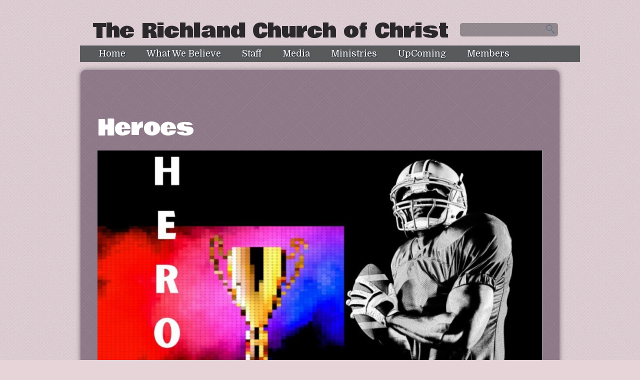

--- FILE ---
content_type: text/css
request_url: https://sftheme.truepath.com/16/16.css
body_size: 4996
content:
body {
	background:#717276 url(bg.jpg) center 0 repeat-x;
	font-family: arial;
}
a, h1 a, h2 a, h3 a, h4 a, h5 a, h6 a {
	color: #235886;
}
#logo img {
	max-height: 100px;
	max-width: 600px;
}
#header .search {
	background-color: #2a4462;
	background-color: rgba(7,10,16,.35);
	height:27px;
	-moz-border-radius:5px;
	-webkit-border-radius:5px;
	border-radius: 5px;
	top:46px;
	left:780px;
	width: 196px;
	-moz-box-shadow: 0px 1px 1px rgba(255,255,255,0.15);
	-webkit-box-shadow: 0px 1px 1px rgba(255,255,255,0.15);
	box-shadow: 0px 1px 1px rgba(255,255,255,0.15);
}
#header .search input.search_inp {
	font: 16px arial,sans-serif;
	padding: 5px 8px 0 8px;
	height:18px;
	width:150px;
	color: #fff !important;
}
#header #searchsubmit {
	background: url(search.png) no-repeat right center;
	height:27px;
	width:21px;
}
#main_nav {
	top:91px;
}
#main_nav li {
	margin: 0 0 0 12px;
}
#main_nav li a {
	font:normal 16px/32px Arial;
/*	zoom: 1;
	filter: progid:DXImageTransform.Microsoft.DropShadow(OffX=1, OffY=1, Color=#132030); */
	text-shadow: 1px 1px 2px #132030;
}
#main_nav li a:hover {
	background: transparent;
	color:#fff;
}
#main_nav li.current_page_item {
	background: url(menu-hover.png) 0 0 no-repeat;
}
#main_nav li.current_page_item a {
	background: transparent;
	color:#fff;
}
#main_nav ul.children ,
#main_nav ul.sub-menu {
	background: #243d58 url(menu.jpg);
}
#main_nav ul.children li.current_page_item ,
#main_nav ul.sub-menu li.current_page_item {
	background: #19283b;
	background: rgba(7,10,16,.35);
	color:#fff;
}
#main_nav li.current_page_item ul.children li a ,
#main_nav li.current_page_item ul.sub-menu li a {
	background:transparent;
}
#main_nav ul.children li a ,
#main_nav ul.sub-menu li a {
	color:#fff;
	font-weight:bold;
}
#main_nav ul.children li:hover,
#main_nav ul.sub-menu li:hover{
	background: #19283b;
	background-color: rgba(7,10,16,.35);
}
#main_nav ul.children li:hover>a,
#main_nav ul.sub-menu li:hover>a{
	color: #fff;
}
#main_nav ul.children li a:hover,
#main_nav ul.sub-menu li a:hover{
	background: transparent;
	color: #fff;
}
#main_nav li:hover{
	background: url(menu-hover.png) 0 0 no-repeat;
	color: #fff;
}

#gal_nav a {
	background: url("gal_nav_dots.png") no-repeat scroll 0 0 transparent;
}

body, textarea, input, select {
	font: 16px/25px arial;
}

#content_container {
	-moz-border-radius:10px;
	-webkit-border-radius:10px;
	border-radius: 10px;
	padding: 4px;
	-moz-box-shadow: 0px 0px 10px rgba(30,30,30,0.55);
	-webkit-box-shadow: 0px 0px 10px rgba(30,30,30,0.55);
	box-shadow: 0px 0px 10px rgba(30,30,30,0.55);
}
.gallery_container {
	
}
#content_container .slideshow_container span {
	background: url(banner-frame.png) 0 0 no-repeat;
	display:block;
	height: 323px;
	position: absolute;
	width: 950px;
	z-index: 100;
}
body.noWidgets #content {
	width: 890px;
}

#sidebar {
	font: 15px/21px arial;
}
#sidebar a {
	color: #235886;
}
li.widget h2,body div.widget.widget h2 {
	-moz-border-radius:5px;
	-webkit-border-radius:5px;
	border-radius: 5px;
	background:#3a5f75;
	font: normal 17px/23px Arial;
	text-shadow: 1px 1px 2px #222;
	padding: 2px 14px;
}

.entry h1 {
	font: bold 40px/40px Arial;
	margin: 0 0 20px;
	color: #235886;
}
.entry h2, h2.posttitle {
	font: bold 30px/30px Arial;
	margin: 0 0 10px;
	color: #235886;
}
.entry h3 {
	font: bold 20px/20px Arial;
}
.entry h4 {
	font: bold 16px/16px  Arial;
}
.entry h5 {
	font: bold 14px/14px  Arial;
}
.entry h6 {
	font: bold 12px/12px  Arial;
}
body.home h2.posttitle,
body.home .sflb_8_4 h2 {
	font: bold 23px/27px Arial;
}

#footer .container {
	width: 920px;
}

#footer .container p.fl_l {
	float: right;
	width: 24px;
	margin:0;
	display:inline;
	position: absolute;
    right: 10px;
    top: 20px;
}
#footer .container >ul {
	-moz-border-radius:5px;
	-webkit-border-radius:5px;
	border-radius: 5px;
	background-color: #1e435a;
	-moz-box-shadow: 0px 1px 1px rgba(255,255,255,0.3);
	-webkit-box-shadow: 0px 1px 1px rgba(255,255,255,0.3);
	box-shadow: 0px 1px 1px rgba(255,255,255,0.3);
	padding: 0 5px;
	margin-right:30px;
}
#footer .container >ul a {
	text-shadow: 0px 0px 8px #222;
}
#footer a {
	text-decoration:none;
	color: #bbb;
}

@media screen and (max-width: 480px) {
	#logo a * {
		max-width: 100%;/*#1399*/
		height: auto !important;
		padding-top:5px;
	}
	body.mobileOn.menuOverflow #logo {
		max-width: 100%;
	}
	body.mobileOn #main_nav {
		background: #243d58 url('menu.jpg');
	}
	body.mobileOn #main_nav li.current_page_item,
	body.mobileOn #main_nav li:hover {
		background: #19283b;
		background: rgba(7, 10, 16, 0.35);
	}
	body.mobileOn #content_container .slideshow_container span {
		display: none;
		height: auto;
	}
	body.mobileOn #footer .container p {
		float: none;
		width: 100%;
		position:relative;
		top:-10px;
		right:0px;
	}
	body.mobileOn #footer .container p a{
		margin-left:auto;
		margin-right:auto;
		display:block;
	}
}

/*lock to the standard position*/
#logo a {
	margin-left:0 !important; left:0 !important; /* no change right-left*/
}
